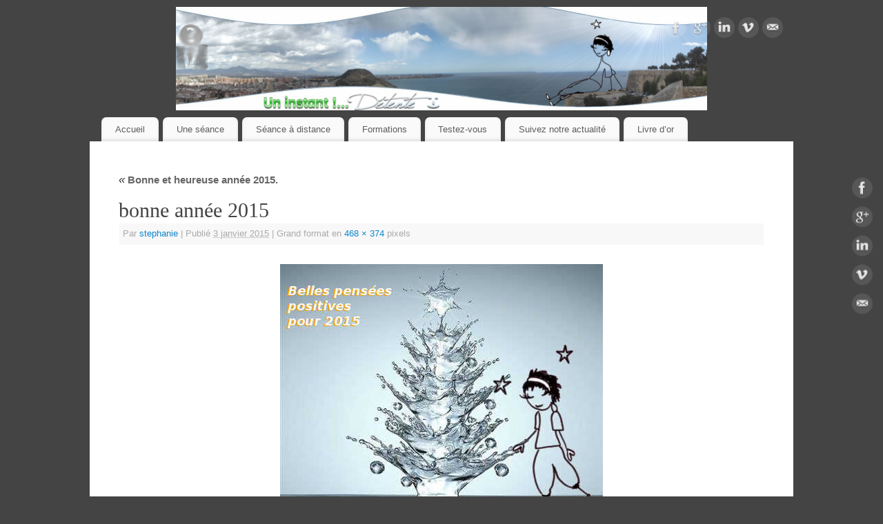

--- FILE ---
content_type: text/html; charset=UTF-8
request_url: http://www.un-instant-detente.fr/bonne-et-heureuse-annee-2015/bonne-annee-2015/
body_size: 8824
content:
<!DOCTYPE html>
<html lang="fr-FR">
<head>
<meta http-equiv="Content-Type" content="text/html; charset=UTF-8" />
<meta name="viewport" content="width=device-width, user-scalable=no, initial-scale=1.0, minimum-scale=1.0, maximum-scale=1.0">
<link rel="profile" href="http://gmpg.org/xfn/11" />
<link rel="pingback" href="http://www.un-instant-detente.fr/xmlrpc.php" />
<meta name='robots' content='index, follow, max-image-preview:large, max-snippet:-1, max-video-preview:-1' />

	<!-- This site is optimized with the Yoast SEO plugin v19.2 - https://yoast.com/wordpress/plugins/seo/ -->
	<title>bonne année 2015 - Un Instant Détente</title>
	<link rel="canonical" href="http://www.un-instant-detente.fr/wp-content/uploads/2015/01/bonne-année-2015.jpg" />
	<meta property="og:locale" content="fr_FR" />
	<meta property="og:type" content="article" />
	<meta property="og:title" content="bonne année 2015 - Un Instant Détente" />
	<meta property="og:url" content="http://www.un-instant-detente.fr/wp-content/uploads/2015/01/bonne-année-2015.jpg" />
	<meta property="og:site_name" content="Un Instant Détente" />
	<meta property="article:modified_time" content="2015-01-03T11:00:29+00:00" />
	<meta property="og:image" content="http://www.un-instant-detente.fr/wp-content/uploads/2015/01/bonne-année-2015.jpg" />
	<meta property="og:image:width" content="468" />
	<meta property="og:image:height" content="374" />
	<meta property="og:image:type" content="image/jpeg" />
	<meta name="author" content="stephanie" />
	<script type="application/ld+json" class="yoast-schema-graph">{"@context":"https://schema.org","@graph":[{"@type":["Person","Organization"],"@id":"https://www.un-instant-detente.fr/#/schema/person/26c44d3636ced945aef8996e9626d870","name":"stephanie","image":{"@type":"ImageObject","inLanguage":"fr-FR","@id":"https://www.un-instant-detente.fr/#/schema/person/image/","url":"http://1.gravatar.com/avatar/152be34fa1373feb08a1cde98bf9b533?s=96&d=mm&r=g","contentUrl":"http://1.gravatar.com/avatar/152be34fa1373feb08a1cde98bf9b533?s=96&d=mm&r=g","caption":"stephanie"},"logo":{"@id":"https://www.un-instant-detente.fr/#/schema/person/image/"},"sameAs":["http://www.un-instant-detente.fr"]},{"@type":"WebSite","@id":"https://www.un-instant-detente.fr/#website","url":"https://www.un-instant-detente.fr/","name":"Un Instant Détente","description":"Pour donner le meilleur de vous même.","publisher":{"@id":"https://www.un-instant-detente.fr/#/schema/person/26c44d3636ced945aef8996e9626d870"},"potentialAction":[{"@type":"SearchAction","target":{"@type":"EntryPoint","urlTemplate":"https://www.un-instant-detente.fr/?s={search_term_string}"},"query-input":"required name=search_term_string"}],"inLanguage":"fr-FR"},{"@type":"WebPage","@id":"http://www.un-instant-detente.fr/wp-content/uploads/2015/01/bonne-année-2015.jpg#webpage","url":"http://www.un-instant-detente.fr/wp-content/uploads/2015/01/bonne-année-2015.jpg","name":"bonne année 2015 - Un Instant Détente","isPartOf":{"@id":"https://www.un-instant-detente.fr/#website"},"datePublished":"2015-01-03T10:58:30+00:00","dateModified":"2015-01-03T11:00:29+00:00","breadcrumb":{"@id":"http://www.un-instant-detente.fr/wp-content/uploads/2015/01/bonne-année-2015.jpg#breadcrumb"},"inLanguage":"fr-FR","potentialAction":[{"@type":"ReadAction","target":["http://www.un-instant-detente.fr/wp-content/uploads/2015/01/bonne-année-2015.jpg"]}]},{"@type":"BreadcrumbList","@id":"http://www.un-instant-detente.fr/wp-content/uploads/2015/01/bonne-année-2015.jpg#breadcrumb","itemListElement":[{"@type":"ListItem","position":1,"name":"Bonne et heureuse année 2015.","item":"http://www.un-instant-detente.fr/bonne-et-heureuse-annee-2015/"},{"@type":"ListItem","position":2,"name":"bonne année 2015"}]}]}</script>
	<!-- / Yoast SEO plugin. -->


<link rel='dns-prefetch' href='//s.w.org' />
<link rel="alternate" type="application/rss+xml" title="Un Instant Détente &raquo; Flux" href="http://www.un-instant-detente.fr/feed/" />
<link rel="alternate" type="application/rss+xml" title="Un Instant Détente &raquo; Flux des commentaires" href="http://www.un-instant-detente.fr/comments/feed/" />
<link rel="alternate" type="application/rss+xml" title="Un Instant Détente &raquo; bonne année 2015 Flux des commentaires" href="http://www.un-instant-detente.fr/bonne-et-heureuse-annee-2015/bonne-annee-2015/feed/" />
<script type="text/javascript">
window._wpemojiSettings = {"baseUrl":"https:\/\/s.w.org\/images\/core\/emoji\/14.0.0\/72x72\/","ext":".png","svgUrl":"https:\/\/s.w.org\/images\/core\/emoji\/14.0.0\/svg\/","svgExt":".svg","source":{"concatemoji":"http:\/\/www.un-instant-detente.fr\/wp-includes\/js\/wp-emoji-release.min.js?ver=6.0.11"}};
/*! This file is auto-generated */
!function(e,a,t){var n,r,o,i=a.createElement("canvas"),p=i.getContext&&i.getContext("2d");function s(e,t){var a=String.fromCharCode,e=(p.clearRect(0,0,i.width,i.height),p.fillText(a.apply(this,e),0,0),i.toDataURL());return p.clearRect(0,0,i.width,i.height),p.fillText(a.apply(this,t),0,0),e===i.toDataURL()}function c(e){var t=a.createElement("script");t.src=e,t.defer=t.type="text/javascript",a.getElementsByTagName("head")[0].appendChild(t)}for(o=Array("flag","emoji"),t.supports={everything:!0,everythingExceptFlag:!0},r=0;r<o.length;r++)t.supports[o[r]]=function(e){if(!p||!p.fillText)return!1;switch(p.textBaseline="top",p.font="600 32px Arial",e){case"flag":return s([127987,65039,8205,9895,65039],[127987,65039,8203,9895,65039])?!1:!s([55356,56826,55356,56819],[55356,56826,8203,55356,56819])&&!s([55356,57332,56128,56423,56128,56418,56128,56421,56128,56430,56128,56423,56128,56447],[55356,57332,8203,56128,56423,8203,56128,56418,8203,56128,56421,8203,56128,56430,8203,56128,56423,8203,56128,56447]);case"emoji":return!s([129777,127995,8205,129778,127999],[129777,127995,8203,129778,127999])}return!1}(o[r]),t.supports.everything=t.supports.everything&&t.supports[o[r]],"flag"!==o[r]&&(t.supports.everythingExceptFlag=t.supports.everythingExceptFlag&&t.supports[o[r]]);t.supports.everythingExceptFlag=t.supports.everythingExceptFlag&&!t.supports.flag,t.DOMReady=!1,t.readyCallback=function(){t.DOMReady=!0},t.supports.everything||(n=function(){t.readyCallback()},a.addEventListener?(a.addEventListener("DOMContentLoaded",n,!1),e.addEventListener("load",n,!1)):(e.attachEvent("onload",n),a.attachEvent("onreadystatechange",function(){"complete"===a.readyState&&t.readyCallback()})),(e=t.source||{}).concatemoji?c(e.concatemoji):e.wpemoji&&e.twemoji&&(c(e.twemoji),c(e.wpemoji)))}(window,document,window._wpemojiSettings);
</script>
<style type="text/css">
img.wp-smiley,
img.emoji {
	display: inline !important;
	border: none !important;
	box-shadow: none !important;
	height: 1em !important;
	width: 1em !important;
	margin: 0 0.07em !important;
	vertical-align: -0.1em !important;
	background: none !important;
	padding: 0 !important;
}
</style>
	<link rel='stylesheet' id='wp-block-library-css'  href='http://www.un-instant-detente.fr/wp-includes/css/dist/block-library/style.min.css?ver=6.0.11' type='text/css' media='all' />
<style id='global-styles-inline-css' type='text/css'>
body{--wp--preset--color--black: #000000;--wp--preset--color--cyan-bluish-gray: #abb8c3;--wp--preset--color--white: #ffffff;--wp--preset--color--pale-pink: #f78da7;--wp--preset--color--vivid-red: #cf2e2e;--wp--preset--color--luminous-vivid-orange: #ff6900;--wp--preset--color--luminous-vivid-amber: #fcb900;--wp--preset--color--light-green-cyan: #7bdcb5;--wp--preset--color--vivid-green-cyan: #00d084;--wp--preset--color--pale-cyan-blue: #8ed1fc;--wp--preset--color--vivid-cyan-blue: #0693e3;--wp--preset--color--vivid-purple: #9b51e0;--wp--preset--gradient--vivid-cyan-blue-to-vivid-purple: linear-gradient(135deg,rgba(6,147,227,1) 0%,rgb(155,81,224) 100%);--wp--preset--gradient--light-green-cyan-to-vivid-green-cyan: linear-gradient(135deg,rgb(122,220,180) 0%,rgb(0,208,130) 100%);--wp--preset--gradient--luminous-vivid-amber-to-luminous-vivid-orange: linear-gradient(135deg,rgba(252,185,0,1) 0%,rgba(255,105,0,1) 100%);--wp--preset--gradient--luminous-vivid-orange-to-vivid-red: linear-gradient(135deg,rgba(255,105,0,1) 0%,rgb(207,46,46) 100%);--wp--preset--gradient--very-light-gray-to-cyan-bluish-gray: linear-gradient(135deg,rgb(238,238,238) 0%,rgb(169,184,195) 100%);--wp--preset--gradient--cool-to-warm-spectrum: linear-gradient(135deg,rgb(74,234,220) 0%,rgb(151,120,209) 20%,rgb(207,42,186) 40%,rgb(238,44,130) 60%,rgb(251,105,98) 80%,rgb(254,248,76) 100%);--wp--preset--gradient--blush-light-purple: linear-gradient(135deg,rgb(255,206,236) 0%,rgb(152,150,240) 100%);--wp--preset--gradient--blush-bordeaux: linear-gradient(135deg,rgb(254,205,165) 0%,rgb(254,45,45) 50%,rgb(107,0,62) 100%);--wp--preset--gradient--luminous-dusk: linear-gradient(135deg,rgb(255,203,112) 0%,rgb(199,81,192) 50%,rgb(65,88,208) 100%);--wp--preset--gradient--pale-ocean: linear-gradient(135deg,rgb(255,245,203) 0%,rgb(182,227,212) 50%,rgb(51,167,181) 100%);--wp--preset--gradient--electric-grass: linear-gradient(135deg,rgb(202,248,128) 0%,rgb(113,206,126) 100%);--wp--preset--gradient--midnight: linear-gradient(135deg,rgb(2,3,129) 0%,rgb(40,116,252) 100%);--wp--preset--duotone--dark-grayscale: url('#wp-duotone-dark-grayscale');--wp--preset--duotone--grayscale: url('#wp-duotone-grayscale');--wp--preset--duotone--purple-yellow: url('#wp-duotone-purple-yellow');--wp--preset--duotone--blue-red: url('#wp-duotone-blue-red');--wp--preset--duotone--midnight: url('#wp-duotone-midnight');--wp--preset--duotone--magenta-yellow: url('#wp-duotone-magenta-yellow');--wp--preset--duotone--purple-green: url('#wp-duotone-purple-green');--wp--preset--duotone--blue-orange: url('#wp-duotone-blue-orange');--wp--preset--font-size--small: 13px;--wp--preset--font-size--medium: 20px;--wp--preset--font-size--large: 36px;--wp--preset--font-size--x-large: 42px;}.has-black-color{color: var(--wp--preset--color--black) !important;}.has-cyan-bluish-gray-color{color: var(--wp--preset--color--cyan-bluish-gray) !important;}.has-white-color{color: var(--wp--preset--color--white) !important;}.has-pale-pink-color{color: var(--wp--preset--color--pale-pink) !important;}.has-vivid-red-color{color: var(--wp--preset--color--vivid-red) !important;}.has-luminous-vivid-orange-color{color: var(--wp--preset--color--luminous-vivid-orange) !important;}.has-luminous-vivid-amber-color{color: var(--wp--preset--color--luminous-vivid-amber) !important;}.has-light-green-cyan-color{color: var(--wp--preset--color--light-green-cyan) !important;}.has-vivid-green-cyan-color{color: var(--wp--preset--color--vivid-green-cyan) !important;}.has-pale-cyan-blue-color{color: var(--wp--preset--color--pale-cyan-blue) !important;}.has-vivid-cyan-blue-color{color: var(--wp--preset--color--vivid-cyan-blue) !important;}.has-vivid-purple-color{color: var(--wp--preset--color--vivid-purple) !important;}.has-black-background-color{background-color: var(--wp--preset--color--black) !important;}.has-cyan-bluish-gray-background-color{background-color: var(--wp--preset--color--cyan-bluish-gray) !important;}.has-white-background-color{background-color: var(--wp--preset--color--white) !important;}.has-pale-pink-background-color{background-color: var(--wp--preset--color--pale-pink) !important;}.has-vivid-red-background-color{background-color: var(--wp--preset--color--vivid-red) !important;}.has-luminous-vivid-orange-background-color{background-color: var(--wp--preset--color--luminous-vivid-orange) !important;}.has-luminous-vivid-amber-background-color{background-color: var(--wp--preset--color--luminous-vivid-amber) !important;}.has-light-green-cyan-background-color{background-color: var(--wp--preset--color--light-green-cyan) !important;}.has-vivid-green-cyan-background-color{background-color: var(--wp--preset--color--vivid-green-cyan) !important;}.has-pale-cyan-blue-background-color{background-color: var(--wp--preset--color--pale-cyan-blue) !important;}.has-vivid-cyan-blue-background-color{background-color: var(--wp--preset--color--vivid-cyan-blue) !important;}.has-vivid-purple-background-color{background-color: var(--wp--preset--color--vivid-purple) !important;}.has-black-border-color{border-color: var(--wp--preset--color--black) !important;}.has-cyan-bluish-gray-border-color{border-color: var(--wp--preset--color--cyan-bluish-gray) !important;}.has-white-border-color{border-color: var(--wp--preset--color--white) !important;}.has-pale-pink-border-color{border-color: var(--wp--preset--color--pale-pink) !important;}.has-vivid-red-border-color{border-color: var(--wp--preset--color--vivid-red) !important;}.has-luminous-vivid-orange-border-color{border-color: var(--wp--preset--color--luminous-vivid-orange) !important;}.has-luminous-vivid-amber-border-color{border-color: var(--wp--preset--color--luminous-vivid-amber) !important;}.has-light-green-cyan-border-color{border-color: var(--wp--preset--color--light-green-cyan) !important;}.has-vivid-green-cyan-border-color{border-color: var(--wp--preset--color--vivid-green-cyan) !important;}.has-pale-cyan-blue-border-color{border-color: var(--wp--preset--color--pale-cyan-blue) !important;}.has-vivid-cyan-blue-border-color{border-color: var(--wp--preset--color--vivid-cyan-blue) !important;}.has-vivid-purple-border-color{border-color: var(--wp--preset--color--vivid-purple) !important;}.has-vivid-cyan-blue-to-vivid-purple-gradient-background{background: var(--wp--preset--gradient--vivid-cyan-blue-to-vivid-purple) !important;}.has-light-green-cyan-to-vivid-green-cyan-gradient-background{background: var(--wp--preset--gradient--light-green-cyan-to-vivid-green-cyan) !important;}.has-luminous-vivid-amber-to-luminous-vivid-orange-gradient-background{background: var(--wp--preset--gradient--luminous-vivid-amber-to-luminous-vivid-orange) !important;}.has-luminous-vivid-orange-to-vivid-red-gradient-background{background: var(--wp--preset--gradient--luminous-vivid-orange-to-vivid-red) !important;}.has-very-light-gray-to-cyan-bluish-gray-gradient-background{background: var(--wp--preset--gradient--very-light-gray-to-cyan-bluish-gray) !important;}.has-cool-to-warm-spectrum-gradient-background{background: var(--wp--preset--gradient--cool-to-warm-spectrum) !important;}.has-blush-light-purple-gradient-background{background: var(--wp--preset--gradient--blush-light-purple) !important;}.has-blush-bordeaux-gradient-background{background: var(--wp--preset--gradient--blush-bordeaux) !important;}.has-luminous-dusk-gradient-background{background: var(--wp--preset--gradient--luminous-dusk) !important;}.has-pale-ocean-gradient-background{background: var(--wp--preset--gradient--pale-ocean) !important;}.has-electric-grass-gradient-background{background: var(--wp--preset--gradient--electric-grass) !important;}.has-midnight-gradient-background{background: var(--wp--preset--gradient--midnight) !important;}.has-small-font-size{font-size: var(--wp--preset--font-size--small) !important;}.has-medium-font-size{font-size: var(--wp--preset--font-size--medium) !important;}.has-large-font-size{font-size: var(--wp--preset--font-size--large) !important;}.has-x-large-font-size{font-size: var(--wp--preset--font-size--x-large) !important;}
</style>
<link rel='stylesheet' id='contact-form-7-css'  href='http://www.un-instant-detente.fr/wp-content/plugins/contact-form-7/includes/css/styles.css?ver=5.6' type='text/css' media='all' />
<link rel='stylesheet' id='juiz_sps_styles-css'  href='http://www.un-instant-detente.fr/wp-content/plugins/juiz-social-post-sharer/skins/1/style.min.css?ver=2.1.4' type='text/css' media='all' />
<link rel='stylesheet' id='mantra-style-css'  href='http://www.un-instant-detente.fr/wp-content/themes/mantra/style.css?ver=3.3.1' type='text/css' media='all' />
<style id='mantra-style-inline-css' type='text/css'>
 #wrapper { max-width: 1020px; } #content { width: 100%; max-width:720px; max-width: calc( 100% - 300px ); } #primary, #secondary { width:300px; } #primary .widget-title, #secondary .widget-title { margin-right: -2em; text-align: left; } html { font-size:14px; } #bg_image { display:block; margin:0 auto; } body, input, textarea {font-family:Segoe UI, Arial, sans-serif; } #content h1.entry-title a, #content h2.entry-title a, #content h1.entry-title, #content h2.entry-title, #front-text1 h2, #front-text2 h2 {font-family:Georgia, Times New Roman, Times, serif; } .widget-area {font-family:Helvetica, sans-serif; } .entry-content h1, .entry-content h2, .entry-content h3, .entry-content h4, .entry-content h5, .entry-content h6 {font-family:Georgia, Times New Roman, Times, serif; } .nocomments, .nocomments2 {display:none;} .comments-link span { display:none;} #content table, #content tr td {border:none;} #content tr, #content tr th, #content thead th {background:none;} #header-container > div { margin-top:0px; } #header-container > div { margin-left:0px; } body { background-color:#444444 !important; } #header { background-color:#444444; } #footer { background-color:#222222; } #footer2 { background-color:#171717; } #site-title span a { color:#0D85CC; } #site-description { color:#e1e1e1; } #content, .column-text, #front-text3, #front-text4 { color:#333333 ;} .widget-area a:link, .widget-area a:visited, a:link, a:visited ,#searchform #s:hover, #container #s:hover, #access a:hover, #wp-calendar tbody td a, #site-info a, #site-copyright a, #access li:hover > a, #access ul ul:hover > a { color:#0D85CC; } a:hover, .entry-meta a:hover, .entry-utility a:hover, .widget-area a:hover { color:#12a7ff; } #content .entry-title a, #content .entry-title, #content h1, #content h2, #content h3, #content h4, #content h5, #content h6 { color:#444444; } #content .entry-title a:hover { color:#000000; } .widget-title { background-color:#444444; } .widget-title { color:#2EA5FD; } #footer-widget-area .widget-title { color:#0C85CD; } #footer-widget-area a { color:#666666; } #footer-widget-area a:hover { color:#888888; } #content .wp-caption { background-image:url(http://www.un-instant-detente.fr/wp-content/themes/mantra/resources/images/pins/Pin2.png); } .page h1.entry-title, .home .page h2.entry-title { display:none; } .entry-meta span.bl_categ, .entry-meta2 span.bl_categ { display:none; } .entry-content p:not(:last-child), .entry-content ul, .entry-summary ul, .entry-content ol, .entry-summary ol { margin-bottom:1.5em;} .entry-meta .entry-time { display:none; } #branding { height:150px ;} 
/* Mantra Custom CSS */
</style>
<link rel='stylesheet' id='mantra-mobile-css'  href='http://www.un-instant-detente.fr/wp-content/themes/mantra/resources/css/style-mobile.css?ver=3.3.1' type='text/css' media='all' />
<script type='text/javascript' src='http://www.un-instant-detente.fr/wp-includes/js/jquery/jquery.min.js?ver=3.6.0' id='jquery-core-js'></script>
<script type='text/javascript' src='http://www.un-instant-detente.fr/wp-includes/js/jquery/jquery-migrate.min.js?ver=3.3.2' id='jquery-migrate-js'></script>
<script type='text/javascript' id='mantra-frontend-js-extra'>
/* <![CDATA[ */
var mantra_options = {"responsive":"1","image_class":"imageSeven","equalize_sidebars":"0"};
/* ]]> */
</script>
<script type='text/javascript' src='http://www.un-instant-detente.fr/wp-content/themes/mantra/resources/js/frontend.js?ver=3.3.1' id='mantra-frontend-js'></script>
<link rel="https://api.w.org/" href="http://www.un-instant-detente.fr/wp-json/" /><link rel="alternate" type="application/json" href="http://www.un-instant-detente.fr/wp-json/wp/v2/media/910" /><link rel="EditURI" type="application/rsd+xml" title="RSD" href="http://www.un-instant-detente.fr/xmlrpc.php?rsd" />
<link rel="wlwmanifest" type="application/wlwmanifest+xml" href="http://www.un-instant-detente.fr/wp-includes/wlwmanifest.xml" /> 
<meta name="generator" content="WordPress 6.0.11" />
<link rel='shortlink' href='http://www.un-instant-detente.fr/?p=910' />
<link rel="alternate" type="application/json+oembed" href="http://www.un-instant-detente.fr/wp-json/oembed/1.0/embed?url=http%3A%2F%2Fwww.un-instant-detente.fr%2Fbonne-et-heureuse-annee-2015%2Fbonne-annee-2015%2F" />
<link rel="alternate" type="text/xml+oembed" href="http://www.un-instant-detente.fr/wp-json/oembed/1.0/embed?url=http%3A%2F%2Fwww.un-instant-detente.fr%2Fbonne-et-heureuse-annee-2015%2Fbonne-annee-2015%2F&#038;format=xml" />
<!--[if lte IE 8]> <style type="text/css" media="screen"> #access ul li, .edit-link a , #footer-widget-area .widget-title, .entry-meta,.entry-meta .comments-link, .short-button-light, .short-button-dark ,.short-button-color ,blockquote { position:relative; behavior: url(http://www.un-instant-detente.fr/wp-content/themes/mantra/resources/js/PIE/PIE.php); } #access ul ul { -pie-box-shadow:0px 5px 5px #999; } #access ul li.current_page_item, #access ul li.current-menu-item , #access ul li ,#access ul ul ,#access ul ul li, .commentlist li.comment ,.commentlist .avatar, .nivo-caption, .theme-default .nivoSlider { behavior: url(http://www.un-instant-detente.fr/wp-content/themes/mantra/resources/js/PIE/PIE.php); } </style> <![endif]--><!--[if lt IE 9]>
	<script>
	document.createElement('header');
	document.createElement('nav');
	document.createElement('section');
	document.createElement('article');
	document.createElement('aside');
	document.createElement('footer');
	document.createElement('hgroup');
	</script>
	<![endif]--> </head>
<body class="attachment attachment-template-default single single-attachment postid-910 attachmentid-910 attachment-jpeg mantra-image-seven mantra-caption-light mantra-hratio-1 mantra-sidebar-right mantra-menu-left">
	<svg xmlns="http://www.w3.org/2000/svg" viewBox="0 0 0 0" width="0" height="0" focusable="false" role="none" style="visibility: hidden; position: absolute; left: -9999px; overflow: hidden;" ><defs><filter id="wp-duotone-dark-grayscale"><feColorMatrix color-interpolation-filters="sRGB" type="matrix" values=" .299 .587 .114 0 0 .299 .587 .114 0 0 .299 .587 .114 0 0 .299 .587 .114 0 0 " /><feComponentTransfer color-interpolation-filters="sRGB" ><feFuncR type="table" tableValues="0 0.49803921568627" /><feFuncG type="table" tableValues="0 0.49803921568627" /><feFuncB type="table" tableValues="0 0.49803921568627" /><feFuncA type="table" tableValues="1 1" /></feComponentTransfer><feComposite in2="SourceGraphic" operator="in" /></filter></defs></svg><svg xmlns="http://www.w3.org/2000/svg" viewBox="0 0 0 0" width="0" height="0" focusable="false" role="none" style="visibility: hidden; position: absolute; left: -9999px; overflow: hidden;" ><defs><filter id="wp-duotone-grayscale"><feColorMatrix color-interpolation-filters="sRGB" type="matrix" values=" .299 .587 .114 0 0 .299 .587 .114 0 0 .299 .587 .114 0 0 .299 .587 .114 0 0 " /><feComponentTransfer color-interpolation-filters="sRGB" ><feFuncR type="table" tableValues="0 1" /><feFuncG type="table" tableValues="0 1" /><feFuncB type="table" tableValues="0 1" /><feFuncA type="table" tableValues="1 1" /></feComponentTransfer><feComposite in2="SourceGraphic" operator="in" /></filter></defs></svg><svg xmlns="http://www.w3.org/2000/svg" viewBox="0 0 0 0" width="0" height="0" focusable="false" role="none" style="visibility: hidden; position: absolute; left: -9999px; overflow: hidden;" ><defs><filter id="wp-duotone-purple-yellow"><feColorMatrix color-interpolation-filters="sRGB" type="matrix" values=" .299 .587 .114 0 0 .299 .587 .114 0 0 .299 .587 .114 0 0 .299 .587 .114 0 0 " /><feComponentTransfer color-interpolation-filters="sRGB" ><feFuncR type="table" tableValues="0.54901960784314 0.98823529411765" /><feFuncG type="table" tableValues="0 1" /><feFuncB type="table" tableValues="0.71764705882353 0.25490196078431" /><feFuncA type="table" tableValues="1 1" /></feComponentTransfer><feComposite in2="SourceGraphic" operator="in" /></filter></defs></svg><svg xmlns="http://www.w3.org/2000/svg" viewBox="0 0 0 0" width="0" height="0" focusable="false" role="none" style="visibility: hidden; position: absolute; left: -9999px; overflow: hidden;" ><defs><filter id="wp-duotone-blue-red"><feColorMatrix color-interpolation-filters="sRGB" type="matrix" values=" .299 .587 .114 0 0 .299 .587 .114 0 0 .299 .587 .114 0 0 .299 .587 .114 0 0 " /><feComponentTransfer color-interpolation-filters="sRGB" ><feFuncR type="table" tableValues="0 1" /><feFuncG type="table" tableValues="0 0.27843137254902" /><feFuncB type="table" tableValues="0.5921568627451 0.27843137254902" /><feFuncA type="table" tableValues="1 1" /></feComponentTransfer><feComposite in2="SourceGraphic" operator="in" /></filter></defs></svg><svg xmlns="http://www.w3.org/2000/svg" viewBox="0 0 0 0" width="0" height="0" focusable="false" role="none" style="visibility: hidden; position: absolute; left: -9999px; overflow: hidden;" ><defs><filter id="wp-duotone-midnight"><feColorMatrix color-interpolation-filters="sRGB" type="matrix" values=" .299 .587 .114 0 0 .299 .587 .114 0 0 .299 .587 .114 0 0 .299 .587 .114 0 0 " /><feComponentTransfer color-interpolation-filters="sRGB" ><feFuncR type="table" tableValues="0 0" /><feFuncG type="table" tableValues="0 0.64705882352941" /><feFuncB type="table" tableValues="0 1" /><feFuncA type="table" tableValues="1 1" /></feComponentTransfer><feComposite in2="SourceGraphic" operator="in" /></filter></defs></svg><svg xmlns="http://www.w3.org/2000/svg" viewBox="0 0 0 0" width="0" height="0" focusable="false" role="none" style="visibility: hidden; position: absolute; left: -9999px; overflow: hidden;" ><defs><filter id="wp-duotone-magenta-yellow"><feColorMatrix color-interpolation-filters="sRGB" type="matrix" values=" .299 .587 .114 0 0 .299 .587 .114 0 0 .299 .587 .114 0 0 .299 .587 .114 0 0 " /><feComponentTransfer color-interpolation-filters="sRGB" ><feFuncR type="table" tableValues="0.78039215686275 1" /><feFuncG type="table" tableValues="0 0.94901960784314" /><feFuncB type="table" tableValues="0.35294117647059 0.47058823529412" /><feFuncA type="table" tableValues="1 1" /></feComponentTransfer><feComposite in2="SourceGraphic" operator="in" /></filter></defs></svg><svg xmlns="http://www.w3.org/2000/svg" viewBox="0 0 0 0" width="0" height="0" focusable="false" role="none" style="visibility: hidden; position: absolute; left: -9999px; overflow: hidden;" ><defs><filter id="wp-duotone-purple-green"><feColorMatrix color-interpolation-filters="sRGB" type="matrix" values=" .299 .587 .114 0 0 .299 .587 .114 0 0 .299 .587 .114 0 0 .299 .587 .114 0 0 " /><feComponentTransfer color-interpolation-filters="sRGB" ><feFuncR type="table" tableValues="0.65098039215686 0.40392156862745" /><feFuncG type="table" tableValues="0 1" /><feFuncB type="table" tableValues="0.44705882352941 0.4" /><feFuncA type="table" tableValues="1 1" /></feComponentTransfer><feComposite in2="SourceGraphic" operator="in" /></filter></defs></svg><svg xmlns="http://www.w3.org/2000/svg" viewBox="0 0 0 0" width="0" height="0" focusable="false" role="none" style="visibility: hidden; position: absolute; left: -9999px; overflow: hidden;" ><defs><filter id="wp-duotone-blue-orange"><feColorMatrix color-interpolation-filters="sRGB" type="matrix" values=" .299 .587 .114 0 0 .299 .587 .114 0 0 .299 .587 .114 0 0 .299 .587 .114 0 0 " /><feComponentTransfer color-interpolation-filters="sRGB" ><feFuncR type="table" tableValues="0.098039215686275 1" /><feFuncG type="table" tableValues="0 0.66274509803922" /><feFuncB type="table" tableValues="0.84705882352941 0.41960784313725" /><feFuncA type="table" tableValues="1 1" /></feComponentTransfer><feComposite in2="SourceGraphic" operator="in" /></filter></defs></svg>    <div id="toTop"><i class="crycon-back2top"></i> </div>
		
<div id="wrapper" class="hfeed">


<header id="header">

		<div id="masthead">

			<div id="branding" role="banner" >

				<img id="bg_image" alt="Un Instant Détente" title="" src="http://www.un-instant-detente.fr/wp-content/uploads/2013/11/cropped-cropped-banniere-site.png" />
	<div id="header-container">

				<a href="http://www.un-instant-detente.fr/" id="linky"></a>
				<div class="socials" id="sheader">
	
			<a target="_blank" rel="nofollow" href="http://www.facebook.com/pages/Un-instant-detente/333381130093055" class="socialicons social-Facebook" title="Facebook">
				<img alt="Facebook" src="http://www.un-instant-detente.fr/wp-content/themes/mantra/resources/images/socials/Facebook.png" />
			</a>
            
			<a target="_blank" rel="nofollow" href="https://plus.google.com/107897547926334932606" class="socialicons social-GooglePlus" title="GooglePlus">
				<img alt="GooglePlus" src="http://www.un-instant-detente.fr/wp-content/themes/mantra/resources/images/socials/GooglePlus.png" />
			</a>
            
			<a target="_blank" rel="nofollow" href="http://fr.linkedin.com/in/uninstantdetente" class="socialicons social-LinkedIn" title="LinkedIn">
				<img alt="LinkedIn" src="http://www.un-instant-detente.fr/wp-content/themes/mantra/resources/images/socials/LinkedIn.png" />
			</a>
            
			<a target="_blank" rel="nofollow" href="http://www.viadeo.com/fr/profile/st%C3%A9phanie.lalinne" class="socialicons social-Vimeo" title="Vimeo">
				<img alt="Vimeo" src="http://www.un-instant-detente.fr/wp-content/themes/mantra/resources/images/socials/Vimeo.png" />
			</a>
            
			<a target="_blank" rel="nofollow" href="mailto:http://stephanie.lalinne@gmail.com" class="socialicons social-Mail" title="Mail">
				<img alt="Mail" src="http://www.un-instant-detente.fr/wp-content/themes/mantra/resources/images/socials/Mail.png" />
			</a>
            	</div>
		</div> <!-- #header-container -->
					<div style="clear:both;"></div>

			</div><!-- #branding -->

            <a id="nav-toggle"><span>&nbsp; Menu</span></a>
			<nav id="access" class="jssafe" role="navigation">

					<div class="skip-link screen-reader-text"><a href="#content" title="Aller au contenu principal">Aller au contenu principal</a></div>
	<div class="menu"><ul id="prime_nav" class="menu"><li id="menu-item-335" class="menu-item menu-item-type-post_type menu-item-object-page menu-item-home menu-item-335"><a href="http://www.un-instant-detente.fr/">Accueil</a></li>
<li id="menu-item-337" class="menu-item menu-item-type-post_type menu-item-object-page menu-item-337"><a href="http://www.un-instant-detente.fr/deroulement-dune-seance/">Une séance</a></li>
<li id="menu-item-536" class="menu-item menu-item-type-post_type menu-item-object-page menu-item-536"><a href="http://www.un-instant-detente.fr/reservation-dune-seance-de-coaching-par-telephone/">Séance à distance</a></li>
<li id="menu-item-829" class="menu-item menu-item-type-post_type menu-item-object-page menu-item-has-children menu-item-829"><a href="http://www.un-instant-detente.fr/formations/">Formations</a>
<ul class="sub-menu">
	<li id="menu-item-830" class="menu-item menu-item-type-post_type menu-item-object-page menu-item-830"><a href="http://www.un-instant-detente.fr/accueil/vie-professionnelle/formation-gestion-des-conflits/">Formation Gestion des conflits</a></li>
	<li id="menu-item-831" class="menu-item menu-item-type-post_type menu-item-object-page menu-item-831"><a href="http://www.un-instant-detente.fr/accueil/vie-professionnelle/formation-gestion-du-stress/">Formation Gestion du stress</a></li>
	<li id="menu-item-832" class="menu-item menu-item-type-post_type menu-item-object-page menu-item-832"><a href="http://www.un-instant-detente.fr/accueil/vie-professionnelle/formation-gestion-du-temps/">Formation Gestion du temps</a></li>
</ul>
</li>
<li id="menu-item-628" class="menu-item menu-item-type-post_type menu-item-object-page menu-item-628"><a href="http://www.un-instant-detente.fr/origine-du-stress-au-travail/">Testez-vous</a></li>
<li id="menu-item-689" class="menu-item menu-item-type-taxonomy menu-item-object-category menu-item-689"><a href="http://www.un-instant-detente.fr/category/nouveautes/">Suivez notre actualité</a></li>
<li id="menu-item-438" class="menu-item menu-item-type-post_type menu-item-object-page menu-item-438"><a href="http://www.un-instant-detente.fr/livre-dor/">Livre d&rsquo;or</a></li>
</ul></div>
			</nav><!-- #access -->

		</div><!-- #masthead -->

	<div style="clear:both;"> </div>

</header><!-- #header -->
<div id="main" class="main">
	<div  id="forbottom" >
			<div class="socials" id="smenur">
	
			<a target="_blank" rel="nofollow" href="http://www.facebook.com/pages/Un-instant-detente/333381130093055" class="socialicons social-Facebook" title="Facebook">
				<img alt="Facebook" src="http://www.un-instant-detente.fr/wp-content/themes/mantra/resources/images/socials/Facebook.png" />
			</a>
            
			<a target="_blank" rel="nofollow" href="https://plus.google.com/107897547926334932606" class="socialicons social-GooglePlus" title="GooglePlus">
				<img alt="GooglePlus" src="http://www.un-instant-detente.fr/wp-content/themes/mantra/resources/images/socials/GooglePlus.png" />
			</a>
            
			<a target="_blank" rel="nofollow" href="http://fr.linkedin.com/in/uninstantdetente" class="socialicons social-LinkedIn" title="LinkedIn">
				<img alt="LinkedIn" src="http://www.un-instant-detente.fr/wp-content/themes/mantra/resources/images/socials/LinkedIn.png" />
			</a>
            
			<a target="_blank" rel="nofollow" href="http://www.viadeo.com/fr/profile/st%C3%A9phanie.lalinne" class="socialicons social-Vimeo" title="Vimeo">
				<img alt="Vimeo" src="http://www.un-instant-detente.fr/wp-content/themes/mantra/resources/images/socials/Vimeo.png" />
			</a>
            
			<a target="_blank" rel="nofollow" href="mailto:http://stephanie.lalinne@gmail.com" class="socialicons social-Mail" title="Mail">
				<img alt="Mail" src="http://www.un-instant-detente.fr/wp-content/themes/mantra/resources/images/socials/Mail.png" />
			</a>
            	</div>
	
		<div style="clear:both;"> </div>

		
		<section id="container" class="single-attachment">
			<div id="content" role="main">


									<p class="page-title"><a href="http://www.un-instant-detente.fr/bonne-et-heureuse-annee-2015/" title="Revenir à bonne année 2015" rel="gallery"><span class="meta-nav">&laquo;</span> Bonne et heureuse année  2015.</a></p>
				
				<div id="post-910" class="post-910 attachment type-attachment status-inherit hentry">
					<h2 class="entry-title">bonne année 2015</h2>

					<div class="entry-meta">
						<span class="meta-prep meta-prep-author">Par</span> <span class="author vcard"><a class="url fn n" href="http://www.un-instant-detente.fr/author/stephanie/" title="Afficher tous les articles par stephanie">stephanie</a></span>						<span class="meta-sep">|</span>
						<span class="meta-prep meta-prep-entry-date">Publié</span> <span class="entry-date"><abbr class="published" title="11:58">3 janvier 2015</abbr></span> <span class="meta-sep">|</span> Grand format en <a href="http://www.un-instant-detente.fr/wp-content/uploads/2015/01/bonne-année-2015.jpg" title="Lien vers l&rsquo;image originale">468 &times; 374</a> pixels											</div><!-- .entry-meta -->

					<div class="entry-content">
						<div class="entry-attachment">
						<p class="attachment"><a href="http://www.un-instant-detente.fr/wp-content/uploads/2015/01/bonne-année-2015.jpg" title="bonne année 2015" rel="attachment"><img width="468" height="374" src="http://www.un-instant-detente.fr/wp-content/uploads/2015/01/bonne-année-2015.jpg" class="attachment-900x9999 size-900x9999" alt="" loading="lazy" srcset="http://www.un-instant-detente.fr/wp-content/uploads/2015/01/bonne-année-2015.jpg 468w, http://www.un-instant-detente.fr/wp-content/uploads/2015/01/bonne-année-2015-300x240.jpg 300w, http://www.un-instant-detente.fr/wp-content/uploads/2015/01/bonne-année-2015-188x150.jpg 188w, http://www.un-instant-detente.fr/wp-content/uploads/2015/01/bonne-année-2015-150x120.jpg 150w" sizes="(max-width: 468px) 100vw, 468px" /></a></p>

						<div id="nav-below" class="navigation">
							<div class="nav-previous">&laquo; </div>
							<div class="nav-next"> &raquo;</div>
						</div><!-- #nav-below -->
						</div><!-- .entry-attachment -->
						<div class="entry-caption"></div>


					</div><!-- .entry-content -->

					<div class="entry-utility">
						<span class="bl_bookmark">Pour marque-pages :  <a href="http://www.un-instant-detente.fr/bonne-et-heureuse-annee-2015/bonne-annee-2015/" title="Permaliens vers  bonne année 2015" rel="bookmark">Permaliens</a>. </span>											</div><!-- .entry-utility -->
				</div><!-- #post-## -->


			<div id="comments">


	<p class="nocomments">Les commentaires sont fermés.</p>
	

</div><!-- #comments -->


			</div><!-- #content -->
		</section><!-- #container -->

	<div style="clear:both;"></div>

	</div> <!-- #forbottom -->
	</div><!-- #main -->


	<footer id="footer" role="contentinfo">
		<div id="colophon">
		
			
			
		</div><!-- #colophon -->

		<div id="footer2">
		
			<nav class="footermenu"><ul id="menu-bottom-menu" class="menu"><li id="menu-item-443" class="menu-item menu-item-type-post_type menu-item-object-page menu-item-443"><a href="http://www.un-instant-detente.fr/liens/">Partenaires et liens utiles</a></li>
<li id="menu-item-131" class="menu-item menu-item-type-post_type menu-item-object-page menu-item-131"><a href="http://www.un-instant-detente.fr/mentions-legales/">Mentions légales</a></li>
</ul></nav><div style="text-align:center;clear:both;padding-top:4px;" >
	<a href="http://www.un-instant-detente.fr/" title="Un Instant Détente" rel="home">
		Un Instant Détente</a> | Fièrement propulsé par <a target="_blank" href="http://www.cryoutcreations.eu/mantra" title="Mantra Theme by Cryout Creations">Mantra</a> &amp; <a target="_blank" href="http://wordpress.org/"
		title="Plate-forme sémantique de publication personnelle">  WordPress.	</a>
</div><!-- #site-info --> 	<div class="socials" id="sfooter">
	
			<a target="_blank" rel="nofollow" href="http://www.facebook.com/pages/Un-instant-detente/333381130093055" class="socialicons social-Facebook" title="Facebook">
				<img alt="Facebook" src="http://www.un-instant-detente.fr/wp-content/themes/mantra/resources/images/socials/Facebook.png" />
			</a>
            
			<a target="_blank" rel="nofollow" href="https://plus.google.com/107897547926334932606" class="socialicons social-GooglePlus" title="GooglePlus">
				<img alt="GooglePlus" src="http://www.un-instant-detente.fr/wp-content/themes/mantra/resources/images/socials/GooglePlus.png" />
			</a>
            
			<a target="_blank" rel="nofollow" href="http://fr.linkedin.com/in/uninstantdetente" class="socialicons social-LinkedIn" title="LinkedIn">
				<img alt="LinkedIn" src="http://www.un-instant-detente.fr/wp-content/themes/mantra/resources/images/socials/LinkedIn.png" />
			</a>
            
			<a target="_blank" rel="nofollow" href="http://www.viadeo.com/fr/profile/st%C3%A9phanie.lalinne" class="socialicons social-Vimeo" title="Vimeo">
				<img alt="Vimeo" src="http://www.un-instant-detente.fr/wp-content/themes/mantra/resources/images/socials/Vimeo.png" />
			</a>
            
			<a target="_blank" rel="nofollow" href="mailto:http://stephanie.lalinne@gmail.com" class="socialicons social-Mail" title="Mail">
				<img alt="Mail" src="http://www.un-instant-detente.fr/wp-content/themes/mantra/resources/images/socials/Mail.png" />
			</a>
            	</div>
				
		</div><!-- #footer2 -->

	</footer><!-- #footer -->

</div><!-- #wrapper -->

<script type='text/javascript' src='http://www.un-instant-detente.fr/wp-includes/js/dist/vendor/regenerator-runtime.min.js?ver=0.13.9' id='regenerator-runtime-js'></script>
<script type='text/javascript' src='http://www.un-instant-detente.fr/wp-includes/js/dist/vendor/wp-polyfill.min.js?ver=3.15.0' id='wp-polyfill-js'></script>
<script type='text/javascript' id='contact-form-7-js-extra'>
/* <![CDATA[ */
var wpcf7 = {"api":{"root":"http:\/\/www.un-instant-detente.fr\/wp-json\/","namespace":"contact-form-7\/v1"},"cached":"1"};
/* ]]> */
</script>
<script type='text/javascript' src='http://www.un-instant-detente.fr/wp-content/plugins/contact-form-7/includes/js/index.js?ver=5.6' id='contact-form-7-js'></script>
<script type='text/javascript' id='juiz_sps_scripts-js-extra'>
/* <![CDATA[ */
var jsps = {"modalLoader":"<img src=\"http:\/\/www.un-instant-detente.fr\/wp-content\/plugins\/juiz-social-post-sharer\/assets\/img\/loader.svg\" height=\"22\" width=\"22\" alt=\"\">","modalEmailTitle":"Partager par e-mail","modalEmailInfo":"Promis, les e-mails ne sont pas stock\u00e9s\u00a0!","modalEmailNonce":"3d7faffdfd","clickCountNonce":"a3378de229","getCountersNonce":"bd9463e9ab","ajax_url":"http:\/\/www.un-instant-detente.fr\/wp-admin\/admin-ajax.php","modalEmailName":"Votre nom","modalEmailYourEmail":"Votre e-mail","modalEmailFriendEmail":"E-mail de destinataire(s)","modalEmailMessage":"Message personnel","modalEmailOptional":"optionnel","modalEmailMsgInfo":"Un lien vers l\u2019article est ajout\u00e9 automatiquement au message.","modalEmailSubmit":"Envoyer ce post","modalRecipientNb":"1 destinataire","modalRecipientNbs":"{number} destinataires","modalEmailFooter":"Service gratuit par <a href=\"https:\/\/wordpress.org\/plugins\/juiz-social-post-sharer\/\" target=\"_blank\">Nobs \u2022 Share Plugin<\/a>","modalClose":"Fermer","modalErrorGeneric":"D\u00e9sol\u00e9 on dirait que nous avons une erreur de notre c\u00f4t\u00e9\u2026"};
/* ]]> */
</script>
<script defer type='text/javascript' src='http://www.un-instant-detente.fr/wp-content/plugins/juiz-social-post-sharer/assets/js/juiz-social-post-sharer.min.js?ver=2.1.4' id='juiz_sps_scripts-js'></script>
<script type='text/javascript' src='http://www.un-instant-detente.fr/wp-includes/js/comment-reply.min.js?ver=6.0.11' id='comment-reply-js'></script>

</body>
</html>
